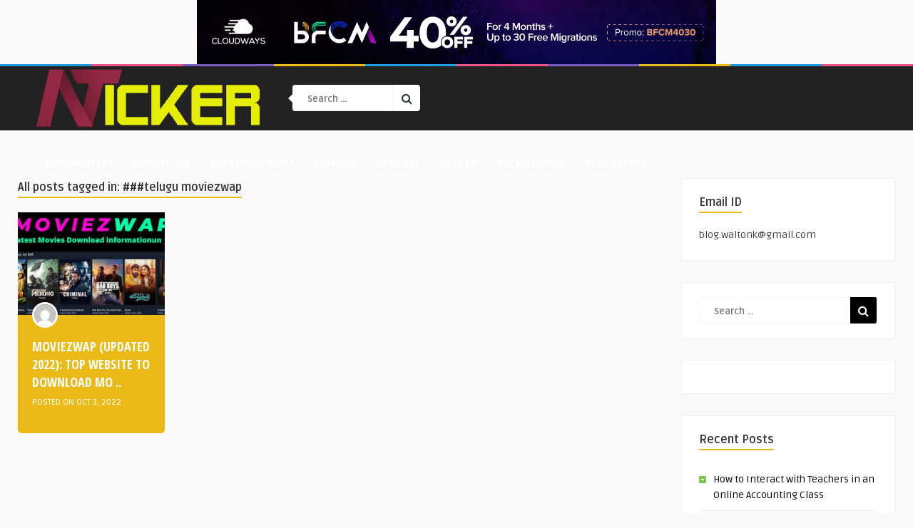

--- FILE ---
content_type: text/css
request_url: https://www.newzticker.com/wp-content/themes/vloma-wp/css/colors/default.css?ver=2.7
body_size: 2044
content:
/* Style ( default color ) ebba16 -------------------------------------------
-----------------------------------------------------------------------------*/
h1,h2,h3,h4,h5,h6          { color: #333;}
pre                        { border: 1px solid #eae9e9; background-color: #FFF; -moz-box-shadow: 0 1px 10px rgba(0,0,0,0.1); -webkit-box-shadow: 0 1px 10px rgba(0,0,0,0.1); box-shadow: 0 1px 10px rgba(0,0,0,0.1);}
input[type="email"],
input[type="number"],
input[type="search"],
textarea,
input[type="text"],
input[type="tel"],
input[type="url"],
input[type="password"]     { border:2px solid #d5d6d8; color:#333;  }


/*-----------------------------------------------------------------------------
----------------------------- 1 - Layout --------------------------------------
-----------------------------------------------------------------------------*/
a:link, a:visited          { color: #000; text-decoration: none; }
a:hover                    { color: #ebba16; }
::-moz-selection           { background:#000; color: #fff; text-shadow: none; }
::selection                { background:#000; color: #fff; text-shadow: none; }
/* -- Header -- */
html body                  { color: #414141; background-color: #f9f9f9;}
header, .sticky            { background-color: #222; }
/* - Layout content - */
.wrap-fullwidth-bg         { background-color: #FFF; border: 1px solid #f1f1f1;}
/* .page-content */      
.single-content            { background-color: #FFF; border: 1px solid #f1f1f1;}


/*-----------------------------------------------------------------------------
----------------------------- 2 - Header --------------------------------------
-----------------------------------------------------------------------------*/
/* -- Tob Bar Colors -- */
ul.top-bar                   { background-color: #f15085;}
ul.top-bar li:nth-last-child(5),
ul.top-bar li:nth-last-child(9) { background-color: #f15085; }
ul.top-bar li:nth-last-child(4),
ul.top-bar li:nth-last-child(8) { background-color: #7b5bbe; }
ul.top-bar li:nth-last-child(3),
ul.top-bar li:nth-last-child(7) { background-color: #ebba16; }
ul.top-bar li:nth-last-child(2),
ul.top-bar li:nth-last-child(6),
ul.top-bar li:nth-last-child(10) { background-color: #1d9ce1; }

/* -- Top social icons -- */
.top-social li a            { color: #FFF;}
.top-social li a i:hover      { color: #ebba16;}
#responsive-menu-additional-content ul.top-social li a  { color: #fff !important; }
.top-social li i.fa-facebook { color: #4182c3;}
.top-social li i.fa-twitter  { color: #5ebfff;}
.top-social li i.fa-pinterest  { color: #da262c;}
.top-social li i.fa-google-plus  { color: #f5543f;}
.top-social li i.fa-youtube  { color: #fe312b;}
.top-social li i.fa-instagram { color: #4b8bc1;}

/* -- Search Header (menu) -- */
#searchform2 .buttonicon   { background-color: #fff; color: #31363a; }
#searchform2 #s            { background-color: #FFF; border: 1px solid #f1f1f1; border-left-color: #FFF; color: #000 !important;}

/* -- Live Search -- */
ul.search_results li:hover { background-color: #f2f2f2 !important; }
ul.search_results          { -moz-box-shadow: 0 0 5px #999 !important; -webkit-box-shadow: 0 0 5px #999 !important; box-shadow: 0 0 5px #999 !important;} 

/* -- Top Header Menu -- */
.jquerycssmenu ul li.current-home > a { }
.jquerycssmenu ul li.current_page_item > a, 
.jquerycssmenu ul li.current-menu-ancestor > a, 
.jquerycssmenu ul li.current-menu-item > a, 
.jquerycssmenu ul li.current-menu-parent > a { color: #ebba16; }
.jquerycssmenu ul li ul li.current_page_item > a, 
.jquerycssmenu ul li ul li.current-menu-ancestor > a, 
.jquerycssmenu ul li ul li.current-menu-item > a, 
.jquerycssmenu ul li ul li.current-menu-parent > a { color: #ebba16;  }
/*Top level menu link items style*/
.jquerycssmenu ul li i { color: #FFF; }
.jquerycssmenu ul li a { color: #FFF; }
.jquerycssmenu ul li a:hover { color: #ebba16; }
.jquerycssmenu ul li ul li a { color: #FFF; }
/*1st sub level menu*/
.jquerycssmenu ul li ul { background: #222;}
.jquerycssmenu ul li ul li ul { background-color: #222;}
.jquerycssmenu ul li ul li { background: #222; }
/* Sub level menu links style */
.jquerycssmenu ul li ul li:hover { color: #ebba16 !important;}
.jquerycssmenu ul li ul li:hover a { color: #ebba16 !important; }
.jquerycssmenu ul li ul li:hover a { color: #ebba16 !important;}
.jquerycssmenu ul li ul li:hover a:hover { color: #ebba16;}


/*-----------------------------------------------------------------------------
----------------------------- 3 - Home Content --------------------------------
-----------------------------------------------------------------------------*/

/* -- Categories Section -- */
.sub-header                 { background-color: #FFF; border: 1px solid #f1f1f1; }
.categories-title           { background-color: #ebba16;}

/* -- Menu Categories -- */ 
.jquerycssmenu ul.menu-categories li a { color: #222 !important; } 
.jquerycssmenu ul.menu-categories li:hover a { color: #ebba16 !important; }
.jquerycssmenu ul.menu-categories li i { color: #ebba16 !important; }


/* ##### Featured Slider home ##### 
################################## */
ul.featured-slider, #featured-slider-wrap  { background-color: #000; }
ul.featured-slider .content         { background-color: #ebba16; border-left: 5px solid #222; }
ul.featured-slider .content h3      { color: #FFF; }
ul.featured-slider .content a h3    { color: #FFF; }
ul.featured-slider .content a:hover { color: #FFF; }
.owl-prev, .owl-next              { background-color: #FFF; }
.owl-prev i, .owl-next i          { color: #222; }

/* -- Blog Style -- */
ul.grid_list li             { background-color: #ebba16; }
ul.grid_list li:nth-last-child(4),
ul.grid_list li:nth-last-child(8),
ul.grid_list li:nth-last-child(12),
ul.grid_list li:nth-last-child(16),
ul.grid_list li:nth-last-child(20),
ul.grid_list li:nth-last-child(24) { background-color: #7b5bbe; }
ul.grid_list li:nth-last-child(3),
ul.grid_list li:nth-last-child(7),
ul.grid_list li:nth-last-child(11),
ul.grid_list li:nth-last-child(15),
ul.grid_list li:nth-last-child(19),
ul.grid_list li:nth-last-child(23) { background-color: #f15085; }
ul.grid_list li:nth-last-child(2),
ul.grid_list li:nth-last-child(6),
ul.grid_list li:nth-last-child(10),
ul.grid_list li:nth-last-child(14),
ul.grid_list li:nth-last-child(18),
ul.grid_list li:nth-last-child(22) { background-color: #1d9ce1; }
ul.grid_list li:nth-last-child(1),
ul.grid_list li:nth-last-child(5),
ul.grid_list li:nth-last-child(9),
ul.grid_list li:nth-last-child(13),
ul.grid_list li:nth-last-child(17),
ul.grid_list li:nth-last-child(21),
ul.grid_list li:nth-last-child(25) { background-color: #ebba16; }
ul.grid_list li a h3    { color: #FFF;} 

/* -- Sticky Posts style -- */
ul.grid_list li.sticky { background-color: #222222 !important;}

/* -- Pagination -- */
.wp-pagenavi a, .wp-pagenavi span { background-color: #222; color: #FFF;  }
.wp-pagenavi a:hover { color: #fff !important; background-color: #ebba16;}
.wp-pagenavi span.current { background-color: #ebba16; color: #fff !important; }


/*-----------------------------------------------------------------------------
----------------------------- 4 - Entry Content -------------------------------
-----------------------------------------------------------------------------*/

/* -- Archive-header -- */
h3.index-title          { border-bottom: 2px solid #ebba16; }

/* ##### Related articles single ##### 
################################## */
.single-related           { background-color: #f9f9f9; }
.single-related h3        { border-bottom: 2px solid #ebba16;}

/* -- Page / Article Title -- */
h1.article-title           { color: #000; }
h1.page-title              { color: #000; border-bottom: 5px solid #f2f2f2; }

/* -- Entry bottom -- */
.single-content h3.title   { color: #FFF !important; background-color: #ebba16; } 

/*-- Entry button -- */
.entry-btn                 { background-color: #ebba16; color: #FFF !important;  } 

/* -- Prev and Next articles --*/
.prev-articles             { background-color: #FFF; border-top: dashed 5px #ebba16; }

/* -- blockquote -- */
blockquote                 { background: #f9f9f9; border-left: 5px solid #ebba16; }

/* -- Entry content style -- */
.entry p a        { color: #ebba16; }
.entry p a:hover  { color: #000 !important; }

/* -- Responsive Images -- */
.wp-caption-text           { color: #888;}
.entry .wp-caption-text a         { color: #000 !important; }
.wp-caption-text a:hover   { color: #000 !important; }

/* -- Pagination entry articles -- */
.my-paginated-posts span { background-color: #ebba16; color: #FFF !important;}
.my-paginated-posts p a  { background-color: #222; color:#fff !important;}
.my-paginated-posts p a:hover { color:#fff !important; }


/*-----------------------------------------------------------------------------
----------------------------- 5 - Sidebar & Widgets ---------------------------
-----------------------------------------------------------------------------*/

/* -- Sidebar -- */
.sidebar h3.title { border-bottom: 2px solid #ebba16; }
.sidebar .widget  {  background-color: #FFF; border: 1px solid #f1f1f1; }
  
/* -- FeedBurner -- */
div.feed-info i        { color: #ebba16;}
div.feed-info strong   { border-bottom: 1px solid #ebba16;}
#newsletter-form input.newsletter  { border:1px solid #d5d6d8; color:#333; }
#newsletter-form input.newsletter-btn  { color: #FFF; background-color: #ebba16; }

/* -- Article widget -- */
.article_list li         { border-bottom: 1px solid rgba(241, 241, 241, .8); } 
ul.article_list li div.post-nr { background-color: #ebba16; }
ul.article_list li div.authorname a  { color: #222; border-bottom: 1px solid #ebba16; }


/* -- Categories in two columns -- */
.widget_anthemes_categories li { color: #ebba16; } 

/* -- Default Tags -- */
div.tagcloud a:hover  { }
div.tagcloud a        { background: #f5f5f5 !important; }
div.tagcloud span     { color: #ebba16; }

/* -- Archives in two columns -- */
div.widget_archive select, div.widget_categories select { border-radius: 3px; border:1px solid #d5d6d8; color:#999; }

/* -- Default Search -- */
div.widget_search #searchform2 #s { background-color: #FFF; border: 1px solid #f5f4f4; }
div.widget_search #searchform2 .buttonicon   { background-color: #000; color: #FFF; }

/* -- Archives in two columns -- */
.widget_archive li { color: #ebba16; } 

/* -- Meta in two columns -- */
.widget_meta li { color: #ebba16;} 

/* -- Calendar -- */ 
#wp-calendar tbody td#today { background-color: #222; color: #FFF;}


/*-----------------------------------------------------------------------------
----------------------------- 6 - Comments Form -------------------------------
-----------------------------------------------------------------------------*/

ul.comment li                 {   background-color: #fafafa; border-left: 2px solid #f1f1f1;  }
ul.comment li ul.children li  { -moz-box-shadow: none; box-shadow: none; -webkit-box-shadow: none;}

/* -- Comments -- */
.comments h3.comment-reply-title  { color: #FFF !important; background-color: #ebba16; }
.comments h3.comment-reply-title i { border-color: #ebba16 transparent #ebba16 #ebba16; }
.comments h3.comment-reply-title a { color: #FFF; }

/* -- comment Form -- */
#commentform #author, #email, #url  { border:2px solid #d5d6d8; color:#333; }	
#commentform textarea         { border:2px solid #d5d6d8; color:#333;} 
#commentform #submit          { background-color: #ebba16; color: #FFF; }
#commentform label span       { color:#F00;}
#commentform span             { color:#F00;} 


/*-----------------------------------------------------------------------------
----------------------------- 7 - Contact Form --------------------------------
-----------------------------------------------------------------------------*/

/* -- Contact Form 7 Plugin -- */
form.wpcf7-form input         { border:2px solid #d5d6d8; color:#333; }
form.wpcf7-form textarea      { border:2px solid #d5d6d8; color:#333; }
form.wpcf7-form input.wpcf7-submit    { background-color: #222; color: #FFF; border: none; }
form.wpcf7-form .wpcf7-validation-errors { color: red;}


/*-----------------------------------------------------------------------------
----------------------------- 8 - Custom Pages --------------------------------
-----------------------------------------------------------------------------*/
/* -- Tag & Category Index -- */
#mcTagMap .tagindex h4, #sc_mcTagMap .tagindex h4 { color: #ebba16; border-bottom: 5px solid #ebba16;  }
#mcTagMap .tagindex ul li, #sc_mcTagMap .tagindex ul li { border-bottom: 1px solid #f0eee9; }

/* -- Front-end Submission Form -- */
input.ap-form-submit-button   { background-color: #ebba16; color: #FFF; border-color: #ebba16;}
input.ap-form-submit-button:hover { background-color: #192B33; border-color: #192B33;}
.ap-form-wrapper h2               { background-color: #192B33; color: #FFF;}
 

/*-----------------------------------------------------------------------------
------------------------------ 9 - Footer -------------------------------------
-----------------------------------------------------------------------------*/
footer                        { background-color: #000;}

/* -- Copyright -- */
.copyright                    { color: #999; }
.copyright a                  { color: #FFF; border-bottom: 1px solid #ebba16; }

/* -- Back to Top -- */
#back-top span                { background-color: #ebba16;}
#back-top a:hover             { opacity: 0.7; } 